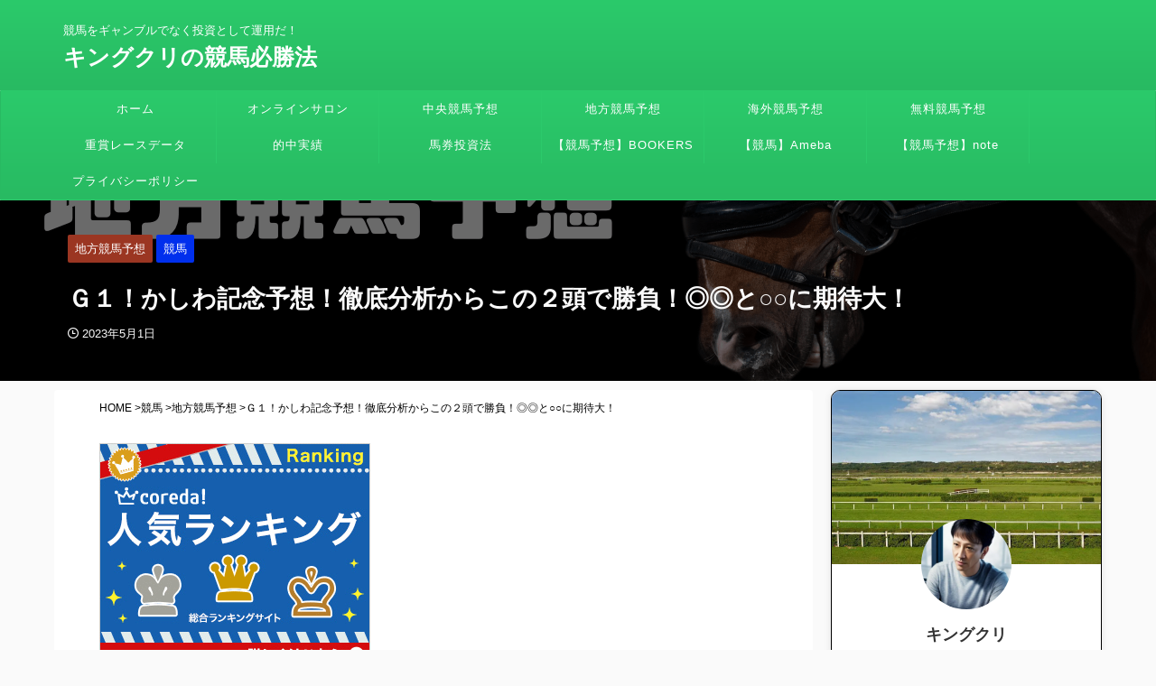

--- FILE ---
content_type: text/html; charset=UTF-8
request_url: https://kingkuri.com/kashiwakinen230504/
body_size: 20627
content:
<!DOCTYPE html>
<html lang="ja" class="s-navi-search-overlay toc-style-timeline"> <head prefix="og: http://ogp.me/ns# fb: http://ogp.me/ns/fb# article: http://ogp.me/ns/article#">
<meta charset="UTF-8">
<link media="all" href="https://kingkuri.com/wp-content/cache/fvm/min/1768738760-cssff03c260885071eac69af3178b4c2ea9c09c813dea596820bedf4817d2fca.css" rel="stylesheet"><link rel='stylesheet' id='single-css' href='https://kingkuri.com/wp-content/themes/affinger/st-rankcss.php' type='text/css' media='all'/><link rel='stylesheet' id='st-themecss-css' href='https://kingkuri.com/wp-content/themes/affinger/st-themecss-loader.php?ver=6.9' type='text/css' media='all'/><script data-cfasync="false" type="text/psajs" data-pagespeed-orig-index="0">if(navigator.userAgent.match(/MSIE|Internet Explorer/i)||navigator.userAgent.match(/Trident\/7\..*?rv:11/i)){var href=document.location.href;if(!href.match(/[?&]iebrowser/)){if(href.indexOf("?")==-1){if(href.indexOf("#")==-1){document.location.href=href+"?iebrowser=1"}else{document.location.href=href.replace("#","?iebrowser=1#")}}else{if(href.indexOf("#")==-1){document.location.href=href+"&iebrowser=1"}else{document.location.href=href.replace("#","&iebrowser=1#")}}}}</script>
<script data-cfasync="false" type="text/psajs" data-pagespeed-orig-index="1">class FVMLoader{constructor(e){this.triggerEvents=e,this.eventOptions={passive:!0},this.userEventListener=this.triggerListener.bind(this),this.delayedScripts={normal:[],async:[],defer:[]},this.allJQueries=[]}_addUserInteractionListener(e){this.triggerEvents.forEach(t=>window.addEventListener(t,e.userEventListener,e.eventOptions))}_removeUserInteractionListener(e){this.triggerEvents.forEach(t=>window.removeEventListener(t,e.userEventListener,e.eventOptions))}triggerListener(){this._removeUserInteractionListener(this),"loading"===document.readyState?document.addEventListener("DOMContentLoaded",this._loadEverythingNow.bind(this)):this._loadEverythingNow()}async _loadEverythingNow(){this._runAllDelayedCSS(),this._delayEventListeners(),this._delayJQueryReady(this),this._handleDocumentWrite(),this._registerAllDelayedScripts(),await this._loadScriptsFromList(this.delayedScripts.normal),await this._loadScriptsFromList(this.delayedScripts.defer),await this._loadScriptsFromList(this.delayedScripts.async),await this._triggerDOMContentLoaded(),await this._triggerWindowLoad(),window.dispatchEvent(new Event("wpr-allScriptsLoaded"))}_registerAllDelayedScripts(){document.querySelectorAll("script[type=fvmdelay]").forEach(e=>{e.hasAttribute("src")?e.hasAttribute("async")&&!1!==e.async?this.delayedScripts.async.push(e):e.hasAttribute("defer")&&!1!==e.defer||"module"===e.getAttribute("data-type")?this.delayedScripts.defer.push(e):this.delayedScripts.normal.push(e):this.delayedScripts.normal.push(e)})}_runAllDelayedCSS(){document.querySelectorAll("link[rel=fvmdelay]").forEach(e=>{e.setAttribute("rel","stylesheet")})}async _transformScript(e){return await this._requestAnimFrame(),new Promise(t=>{const n=document.createElement("script");let r;[...e.attributes].forEach(e=>{let t=e.nodeName;"type"!==t&&("data-type"===t&&(t="type",r=e.nodeValue),n.setAttribute(t,e.nodeValue))}),e.hasAttribute("src")?(n.addEventListener("load",t),n.addEventListener("error",t)):(n.text=e.text,t()),e.parentNode.replaceChild(n,e)})}async _loadScriptsFromList(e){const t=e.shift();return t?(await this._transformScript(t),this._loadScriptsFromList(e)):Promise.resolve()}_delayEventListeners(){let e={};function t(t,n){!function(t){function n(n){return e[t].eventsToRewrite.indexOf(n)>=0?"wpr-"+n:n}e[t]||(e[t]={originalFunctions:{add:t.addEventListener,remove:t.removeEventListener},eventsToRewrite:[]},t.addEventListener=function(){arguments[0]=n(arguments[0]),e[t].originalFunctions.add.apply(t,arguments)},t.removeEventListener=function(){arguments[0]=n(arguments[0]),e[t].originalFunctions.remove.apply(t,arguments)})}(t),e[t].eventsToRewrite.push(n)}function n(e,t){let n=e[t];Object.defineProperty(e,t,{get:()=>n||function(){},set(r){e["wpr"+t]=n=r}})}t(document,"DOMContentLoaded"),t(window,"DOMContentLoaded"),t(window,"load"),t(window,"pageshow"),t(document,"readystatechange"),n(document,"onreadystatechange"),n(window,"onload"),n(window,"onpageshow")}_delayJQueryReady(e){let t=window.jQuery;Object.defineProperty(window,"jQuery",{get:()=>t,set(n){if(n&&n.fn&&!e.allJQueries.includes(n)){n.fn.ready=n.fn.init.prototype.ready=function(t){e.domReadyFired?t.bind(document)(n):document.addEventListener("DOMContentLoaded2",()=>t.bind(document)(n))};const t=n.fn.on;n.fn.on=n.fn.init.prototype.on=function(){if(this[0]===window){function e(e){return e.split(" ").map(e=>"load"===e||0===e.indexOf("load.")?"wpr-jquery-load":e).join(" ")}"string"==typeof arguments[0]||arguments[0]instanceof String?arguments[0]=e(arguments[0]):"object"==typeof arguments[0]&&Object.keys(arguments[0]).forEach(t=>{delete Object.assign(arguments[0],{[e(t)]:arguments[0][t]})[t]})}return t.apply(this,arguments),this},e.allJQueries.push(n)}t=n}})}async _triggerDOMContentLoaded(){this.domReadyFired=!0,await this._requestAnimFrame(),document.dispatchEvent(new Event("DOMContentLoaded2")),await this._requestAnimFrame(),window.dispatchEvent(new Event("DOMContentLoaded2")),await this._requestAnimFrame(),document.dispatchEvent(new Event("wpr-readystatechange")),await this._requestAnimFrame(),document.wpronreadystatechange&&document.wpronreadystatechange()}async _triggerWindowLoad(){await this._requestAnimFrame(),window.dispatchEvent(new Event("wpr-load")),await this._requestAnimFrame(),window.wpronload&&window.wpronload(),await this._requestAnimFrame(),this.allJQueries.forEach(e=>e(window).trigger("wpr-jquery-load")),window.dispatchEvent(new Event("wpr-pageshow")),await this._requestAnimFrame(),window.wpronpageshow&&window.wpronpageshow()}_handleDocumentWrite(){const e=new Map;document.write=document.writeln=function(t){const n=document.currentScript,r=document.createRange(),i=n.parentElement;let a=e.get(n);void 0===a&&(a=n.nextSibling,e.set(n,a));const s=document.createDocumentFragment();r.setStart(s,0),s.appendChild(r.createContextualFragment(t)),i.insertBefore(s,a)}}async _requestAnimFrame(){return new Promise(e=>requestAnimationFrame(e))}static run(){const e=new FVMLoader(["keydown","mousemove","touchmove","touchstart","touchend","wheel"]);e._addUserInteractionListener(e)}}FVMLoader.run();</script>
<script defer data-type="lazy" data-src="https://www.googletagmanager.com/gtag/js?id=G-06FYYMJYT5" type="text/psajs" data-pagespeed-orig-index="2"></script>
<meta name="viewport" content="width=device-width,initial-scale=1.0,user-scalable=yes,viewport-fit=cover">
<meta name="format-detection" content="telephone=no">
<meta name="referrer" content="no-referrer-when-downgrade"/>
<link rel="alternate" type="application/rss+xml" title="キングクリの競馬必勝法 RSS Feed" href="https://kingkuri.com/feed/"/>
<meta name='robots' content='max-image-preview:large'/><title>地方競馬の大レース！かしわ記念予想！推奨馬はこの２頭だ！</title>
<meta name="robots" content="index, follow"/>
<meta name="keywords" content="かしわ記念">
<meta name="description" content="５月４日かしわ記念！地方競馬のＧ１レース！徹底分析から推奨はこの２頭だ！">
<meta name="thumbnail" content="https://kingkuri.com/wp-content/uploads/2023/04/地方競馬ヘッダー.png">
<meta name="google-site-verification" content="QQ-Iu8DzoxVzpumv1FKJaL-6CsN8eqSdA3nnn-jRby4"/>
<meta name="referrer" content="unsafe-url">
<link rel="canonical" href="https://kingkuri.com/kashiwakinen230504/"/>
<meta property="og:type" content="article">
<meta property="og:title" content="Ｇ１！かしわ記念予想！徹底分析からこの２頭で勝負！◎◎と○○に期待大！">
<meta property="og:url" content="https://kingkuri.com/kashiwakinen230504/">
<meta property="og:description" content="かしわ記念 こんにちは。 ゴールデンウィークだ！ 地方競馬祭りだ！ 毎年、Ｇ１のかしわ記念をはじめとしてゴールデンウイークは地方競馬が熱い！ 今年も多くのレースが組まれております！ ２日から５日にかけ">
<meta property="og:site_name" content="キングクリの競馬必勝法">
<meta property="og:image" content="https://kingkuri.com/wp-content/uploads/2023/04/地方競馬ヘッダー.png">
<meta property="article:published_time" content="2023-05-01T19:04:49+09:00"/>
<meta property="article:author" content="キングクリ"/>
<meta name="twitter:card" content="summary_large_image">
<meta name="twitter:site" content="@keibakingkuri">
<meta name="twitter:title" content="Ｇ１！かしわ記念予想！徹底分析からこの２頭で勝負！◎◎と○○に期待大！">
<meta name="twitter:description" content="かしわ記念 こんにちは。 ゴールデンウィークだ！ 地方競馬祭りだ！ 毎年、Ｇ１のかしわ記念をはじめとしてゴールデンウイークは地方競馬が熱い！ 今年も多くのレースが組まれております！ ２日から５日にかけ">
<meta name="twitter:image" content="https://kingkuri.com/wp-content/uploads/2023/04/地方競馬ヘッダー.png">
<script defer src="[data-uri]" type="text/psajs" data-pagespeed-orig-index="3"></script>
<script data-cfasync="false" data-no-defer="1" data-no-minify="1" data-no-optimize="1" type="text/psajs" data-pagespeed-orig-index="4">var ewww_webp_supported=!1;function check_webp_feature(A,e){var w;e=void 0!==e?e:function(){},ewww_webp_supported?e(ewww_webp_supported):((w=new Image).onload=function(){ewww_webp_supported=0<w.width&&0<w.height,e&&e(ewww_webp_supported)},w.onerror=function(){e&&e(!1)},w.src="data:image/webp;base64,"+{alpha:"UklGRkoAAABXRUJQVlA4WAoAAAAQAAAAAAAAAAAAQUxQSAwAAAARBxAR/Q9ERP8DAABWUDggGAAAABQBAJ0BKgEAAQAAAP4AAA3AAP7mtQAAAA=="}[A])}check_webp_feature("alpha");</script>
<script data-cfasync="false" data-no-defer="1" data-no-minify="1" data-no-optimize="1" type="text/psajs" data-pagespeed-orig-index="5">var Arrive=function(c,w){"use strict";if(c.MutationObserver&&"undefined"!=typeof HTMLElement){var r,a=0,u=(r=HTMLElement.prototype.matches||HTMLElement.prototype.webkitMatchesSelector||HTMLElement.prototype.mozMatchesSelector||HTMLElement.prototype.msMatchesSelector,{matchesSelector:function(e,t){return e instanceof HTMLElement&&r.call(e,t)},addMethod:function(e,t,r){var a=e[t];e[t]=function(){return r.length==arguments.length?r.apply(this,arguments):"function"==typeof a?a.apply(this,arguments):void 0}},callCallbacks:function(e,t){t&&t.options.onceOnly&&1==t.firedElems.length&&(e=[e[0]]);for(var r,a=0;r=e[a];a++)r&&r.callback&&r.callback.call(r.elem,r.elem);t&&t.options.onceOnly&&1==t.firedElems.length&&t.me.unbindEventWithSelectorAndCallback.call(t.target,t.selector,t.callback)},checkChildNodesRecursively:function(e,t,r,a){for(var i,n=0;i=e[n];n++)r(i,t,a)&&a.push({callback:t.callback,elem:i}),0<i.childNodes.length&&u.checkChildNodesRecursively(i.childNodes,t,r,a)},mergeArrays:function(e,t){var r,a={};for(r in e)e.hasOwnProperty(r)&&(a[r]=e[r]);for(r in t)t.hasOwnProperty(r)&&(a[r]=t[r]);return a},toElementsArray:function(e){return e=void 0!==e&&("number"!=typeof e.length||e===c)?[e]:e}}),e=(l.prototype.addEvent=function(e,t,r,a){a={target:e,selector:t,options:r,callback:a,firedElems:[]};return this._beforeAdding&&this._beforeAdding(a),this._eventsBucket.push(a),a},l.prototype.removeEvent=function(e){for(var t,r=this._eventsBucket.length-1;t=this._eventsBucket[r];r--)e(t)&&(this._beforeRemoving&&this._beforeRemoving(t),(t=this._eventsBucket.splice(r,1))&&t.length&&(t[0].callback=null))},l.prototype.beforeAdding=function(e){this._beforeAdding=e},l.prototype.beforeRemoving=function(e){this._beforeRemoving=e},l),t=function(i,n){var o=new e,l=this,s={fireOnAttributesModification:!1};return o.beforeAdding(function(t){var e=t.target;e!==c.document&&e!==c||(e=document.getElementsByTagName("html")[0]);var r=new MutationObserver(function(e){n.call(this,e,t)}),a=i(t.options);r.observe(e,a),t.observer=r,t.me=l}),o.beforeRemoving(function(e){e.observer.disconnect()}),this.bindEvent=function(e,t,r){t=u.mergeArrays(s,t);for(var a=u.toElementsArray(this),i=0;i<a.length;i++)o.addEvent(a[i],e,t,r)},this.unbindEvent=function(){var r=u.toElementsArray(this);o.removeEvent(function(e){for(var t=0;t<r.length;t++)if(this===w||e.target===r[t])return!0;return!1})},this.unbindEventWithSelectorOrCallback=function(r){var a=u.toElementsArray(this),i=r,e="function"==typeof r?function(e){for(var t=0;t<a.length;t++)if((this===w||e.target===a[t])&&e.callback===i)return!0;return!1}:function(e){for(var t=0;t<a.length;t++)if((this===w||e.target===a[t])&&e.selector===r)return!0;return!1};o.removeEvent(e)},this.unbindEventWithSelectorAndCallback=function(r,a){var i=u.toElementsArray(this);o.removeEvent(function(e){for(var t=0;t<i.length;t++)if((this===w||e.target===i[t])&&e.selector===r&&e.callback===a)return!0;return!1})},this},i=new function(){var s={fireOnAttributesModification:!1,onceOnly:!1,existing:!1};function n(e,t,r){return!(!u.matchesSelector(e,t.selector)||(e._id===w&&(e._id=a++),-1!=t.firedElems.indexOf(e._id)))&&(t.firedElems.push(e._id),!0)}var c=(i=new t(function(e){var t={attributes:!1,childList:!0,subtree:!0};return e.fireOnAttributesModification&&(t.attributes=!0),t},function(e,i){e.forEach(function(e){var t=e.addedNodes,r=e.target,a=[];null!==t&&0<t.length?u.checkChildNodesRecursively(t,i,n,a):"attributes"===e.type&&n(r,i)&&a.push({callback:i.callback,elem:r}),u.callCallbacks(a,i)})})).bindEvent;return i.bindEvent=function(e,t,r){t=void 0===r?(r=t,s):u.mergeArrays(s,t);var a=u.toElementsArray(this);if(t.existing){for(var i=[],n=0;n<a.length;n++)for(var o=a[n].querySelectorAll(e),l=0;l<o.length;l++)i.push({callback:r,elem:o[l]});if(t.onceOnly&&i.length)return r.call(i[0].elem,i[0].elem);setTimeout(u.callCallbacks,1,i)}c.call(this,e,t,r)},i},o=new function(){var a={};function i(e,t){return u.matchesSelector(e,t.selector)}var n=(o=new t(function(){return{childList:!0,subtree:!0}},function(e,r){e.forEach(function(e){var t=e.removedNodes,e=[];null!==t&&0<t.length&&u.checkChildNodesRecursively(t,r,i,e),u.callCallbacks(e,r)})})).bindEvent;return o.bindEvent=function(e,t,r){t=void 0===r?(r=t,a):u.mergeArrays(a,t),n.call(this,e,t,r)},o};d(HTMLElement.prototype),d(NodeList.prototype),d(HTMLCollection.prototype),d(HTMLDocument.prototype),d(Window.prototype);var n={};return s(i,n,"unbindAllArrive"),s(o,n,"unbindAllLeave"),n}function l(){this._eventsBucket=[],this._beforeAdding=null,this._beforeRemoving=null}function s(e,t,r){u.addMethod(t,r,e.unbindEvent),u.addMethod(t,r,e.unbindEventWithSelectorOrCallback),u.addMethod(t,r,e.unbindEventWithSelectorAndCallback)}function d(e){e.arrive=i.bindEvent,s(i,e,"unbindArrive"),e.leave=o.bindEvent,s(o,e,"unbindLeave")}}(window,void 0),ewww_webp_supported=!1;function check_webp_feature(e,t){var r;ewww_webp_supported?t(ewww_webp_supported):((r=new Image).onload=function(){ewww_webp_supported=0<r.width&&0<r.height,t(ewww_webp_supported)},r.onerror=function(){t(!1)},r.src="data:image/webp;base64,"+{alpha:"UklGRkoAAABXRUJQVlA4WAoAAAAQAAAAAAAAAAAAQUxQSAwAAAARBxAR/Q9ERP8DAABWUDggGAAAABQBAJ0BKgEAAQAAAP4AAA3AAP7mtQAAAA==",animation:"UklGRlIAAABXRUJQVlA4WAoAAAASAAAAAAAAAAAAQU5JTQYAAAD/////AABBTk1GJgAAAAAAAAAAAAAAAAAAAGQAAABWUDhMDQAAAC8AAAAQBxAREYiI/gcA"}[e])}function ewwwLoadImages(e){if(e){for(var t=document.querySelectorAll(".batch-image img, .image-wrapper a, .ngg-pro-masonry-item a, .ngg-galleria-offscreen-seo-wrapper a"),r=0,a=t.length;r<a;r++)ewwwAttr(t[r],"data-src",t[r].getAttribute("data-webp")),ewwwAttr(t[r],"data-thumbnail",t[r].getAttribute("data-webp-thumbnail"));for(var i=document.querySelectorAll("div.woocommerce-product-gallery__image"),r=0,a=i.length;r<a;r++)ewwwAttr(i[r],"data-thumb",i[r].getAttribute("data-webp-thumb"))}for(var n=document.querySelectorAll("video"),r=0,a=n.length;r<a;r++)ewwwAttr(n[r],"poster",e?n[r].getAttribute("data-poster-webp"):n[r].getAttribute("data-poster-image"));for(var o,l=document.querySelectorAll("img.ewww_webp_lazy_load"),r=0,a=l.length;r<a;r++)e&&(ewwwAttr(l[r],"data-lazy-srcset",l[r].getAttribute("data-lazy-srcset-webp")),ewwwAttr(l[r],"data-srcset",l[r].getAttribute("data-srcset-webp")),ewwwAttr(l[r],"data-lazy-src",l[r].getAttribute("data-lazy-src-webp")),ewwwAttr(l[r],"data-src",l[r].getAttribute("data-src-webp")),ewwwAttr(l[r],"data-orig-file",l[r].getAttribute("data-webp-orig-file")),ewwwAttr(l[r],"data-medium-file",l[r].getAttribute("data-webp-medium-file")),ewwwAttr(l[r],"data-large-file",l[r].getAttribute("data-webp-large-file")),null!=(o=l[r].getAttribute("srcset"))&&!1!==o&&o.includes("R0lGOD")&&ewwwAttr(l[r],"src",l[r].getAttribute("data-lazy-src-webp"))),l[r].className=l[r].className.replace(/\bewww_webp_lazy_load\b/,"");for(var s=document.querySelectorAll(".ewww_webp"),r=0,a=s.length;r<a;r++)e?(ewwwAttr(s[r],"srcset",s[r].getAttribute("data-srcset-webp")),ewwwAttr(s[r],"src",s[r].getAttribute("data-src-webp")),ewwwAttr(s[r],"data-orig-file",s[r].getAttribute("data-webp-orig-file")),ewwwAttr(s[r],"data-medium-file",s[r].getAttribute("data-webp-medium-file")),ewwwAttr(s[r],"data-large-file",s[r].getAttribute("data-webp-large-file")),ewwwAttr(s[r],"data-large_image",s[r].getAttribute("data-webp-large_image")),ewwwAttr(s[r],"data-src",s[r].getAttribute("data-webp-src"))):(ewwwAttr(s[r],"srcset",s[r].getAttribute("data-srcset-img")),ewwwAttr(s[r],"src",s[r].getAttribute("data-src-img"))),s[r].className=s[r].className.replace(/\bewww_webp\b/,"ewww_webp_loaded");window.jQuery&&jQuery.fn.isotope&&jQuery.fn.imagesLoaded&&(jQuery(".fusion-posts-container-infinite").imagesLoaded(function(){jQuery(".fusion-posts-container-infinite").hasClass("isotope")&&jQuery(".fusion-posts-container-infinite").isotope()}),jQuery(".fusion-portfolio:not(.fusion-recent-works) .fusion-portfolio-wrapper").imagesLoaded(function(){jQuery(".fusion-portfolio:not(.fusion-recent-works) .fusion-portfolio-wrapper").isotope()}))}function ewwwWebPInit(e){ewwwLoadImages(e),ewwwNggLoadGalleries(e),document.arrive(".ewww_webp",function(){ewwwLoadImages(e)}),document.arrive(".ewww_webp_lazy_load",function(){ewwwLoadImages(e)}),document.arrive("videos",function(){ewwwLoadImages(e)}),"loading"==document.readyState?document.addEventListener("DOMContentLoaded",ewwwJSONParserInit):("undefined"!=typeof galleries&&ewwwNggParseGalleries(e),ewwwWooParseVariations(e))}function ewwwAttr(e,t,r){null!=r&&!1!==r&&e.setAttribute(t,r)}function ewwwJSONParserInit(){"undefined"!=typeof galleries&&check_webp_feature("alpha",ewwwNggParseGalleries),check_webp_feature("alpha",ewwwWooParseVariations)}function ewwwWooParseVariations(e){if(e)for(var t=document.querySelectorAll("form.variations_form"),r=0,a=t.length;r<a;r++){var i=t[r].getAttribute("data-product_variations"),n=!1;try{for(var o in i=JSON.parse(i))void 0!==i[o]&&void 0!==i[o].image&&(void 0!==i[o].image.src_webp&&(i[o].image.src=i[o].image.src_webp,n=!0),void 0!==i[o].image.srcset_webp&&(i[o].image.srcset=i[o].image.srcset_webp,n=!0),void 0!==i[o].image.full_src_webp&&(i[o].image.full_src=i[o].image.full_src_webp,n=!0),void 0!==i[o].image.gallery_thumbnail_src_webp&&(i[o].image.gallery_thumbnail_src=i[o].image.gallery_thumbnail_src_webp,n=!0),void 0!==i[o].image.thumb_src_webp&&(i[o].image.thumb_src=i[o].image.thumb_src_webp,n=!0));n&&ewwwAttr(t[r],"data-product_variations",JSON.stringify(i))}catch(e){}}}function ewwwNggParseGalleries(e){if(e)for(var t in galleries){var r=galleries[t];galleries[t].images_list=ewwwNggParseImageList(r.images_list)}}function ewwwNggLoadGalleries(e){e&&document.addEventListener("ngg.galleria.themeadded",function(e,t){window.ngg_galleria._create_backup=window.ngg_galleria.create,window.ngg_galleria.create=function(e,t){var r=$(e).data("id");return galleries["gallery_"+r].images_list=ewwwNggParseImageList(galleries["gallery_"+r].images_list),window.ngg_galleria._create_backup(e,t)}})}function ewwwNggParseImageList(e){for(var t in e){var r=e[t];if(void 0!==r["image-webp"]&&(e[t].image=r["image-webp"],delete e[t]["image-webp"]),void 0!==r["thumb-webp"]&&(e[t].thumb=r["thumb-webp"],delete e[t]["thumb-webp"]),void 0!==r.full_image_webp&&(e[t].full_image=r.full_image_webp,delete e[t].full_image_webp),void 0!==r.srcsets)for(var a in r.srcsets)nggSrcset=r.srcsets[a],void 0!==r.srcsets[a+"-webp"]&&(e[t].srcsets[a]=r.srcsets[a+"-webp"],delete e[t].srcsets[a+"-webp"]);if(void 0!==r.full_srcsets)for(var i in r.full_srcsets)nggFSrcset=r.full_srcsets[i],void 0!==r.full_srcsets[i+"-webp"]&&(e[t].full_srcsets[i]=r.full_srcsets[i+"-webp"],delete e[t].full_srcsets[i+"-webp"])}return e}check_webp_feature("alpha",ewwwWebPInit);</script>
<script data-pagespeed-orig-type="text/javascript" defer src="https://codoc.jp/js/cms.js?ver=6.9" id="codoc-injector-js-js" data-css="blue" data-usercode="S2Y9hhGyVQ" type="text/psajs" data-pagespeed-orig-index="6"></script>
<script data-pagespeed-orig-type="text/javascript" defer='defer' src="//ajax.googleapis.com/ajax/libs/jquery/1.11.3/jquery.min.js?ver=1.11.3" id="jquery-js" type="text/psajs" data-pagespeed-orig-index="7"></script>
<script async crossorigin="anonymous" data-type="lazy" data-src="https://pagead2.googlesyndication.com/pagead/js/adsbygoogle.js?client=ca-pub-8995434746126909" type="text/psajs" data-pagespeed-orig-index="8"></script>
<link rel="icon" href="https://kingkuri.com/wp-content/uploads/2023/02/xcropped-david-trinks-ISk4kHHqLxU-unsplash-192x192.jpg.pagespeed.ic.mGfnI8VEDG.webp" sizes="192x192"/>
<script defer src="[data-uri]" type="text/psajs" data-pagespeed-orig-index="9"></script>
<script defer src="[data-uri]" type="text/psajs" data-pagespeed-orig-index="10"></script>
<script defer src="[data-uri]" type="text/psajs" data-pagespeed-orig-index="11"></script>
<script defer src="[data-uri]" type="text/psajs" data-pagespeed-orig-index="12"></script>
<script defer src="[data-uri]" type="text/psajs" data-pagespeed-orig-index="13"></script>
<script defer src="[data-uri]" type="text/psajs" data-pagespeed-orig-index="14"></script>
<script defer src="[data-uri]" type="text/psajs" data-pagespeed-orig-index="15"></script>
</head>
<body class="wp-singular post-template-default single single-post postid-62782 single-format-standard wp-theme-affinger wp-child-theme-affinger-child codoc-theme-blue single-cat-1144 single-cat-1 not-front-page"><noscript><meta HTTP-EQUIV="refresh" content="0;url='https://kingkuri.com/kashiwakinen230504/?PageSpeed=noscript'" /><style><!--table,div,span,font,p{display:none} --></style><div style="display:block">Please click <a href="https://kingkuri.com/kashiwakinen230504/?PageSpeed=noscript">here</a> if you are not redirected within a few seconds.</div></noscript><div id="st-ami"><div id="wrapper" class="" ontouchstart=""><div id="wrapper-in"><header id=""><div id="header-full"><div id="headbox-bg"><div id="headbox"><nav id="s-navi" class="pcnone" data-st-nav data-st-nav-type="normal"><dl class="acordion is-active" data-st-nav-primary><dt class="trigger"><p class="acordion_button"><span class="op op-menu has-text"><i class="st-fa st-svg-menu"></i></span></p><div id="st-mobile-logo"></div></dt><dd class="acordion_tree"><div class="acordion_tree_content"><div class="clear"></div></div></dd></dl></nav><div id="header-l"><div id="st-text-logo"><p class="descr sitenametop"> 競馬をギャンブルでなく投資として運用だ！</p><p class="sitename"><a href="https://kingkuri.com/"> キングクリの競馬必勝法 </a></p></div></div><div id="header-r" class="smanone"></div></div></div><div id="st-mobile-link-design"><div class="footermenubox st-menu-side-box clearfix"><ul id="menu-%e3%83%a1%e3%82%a4%e3%83%b3%e3%83%a1%e3%83%8b%e3%83%a5%e3%83%bc" class="footermenust st-menu-side"><li id="menu-item-337" class="menu-item menu-item-type-post_type menu-item-object-page menu-item-home menu-item-337"><a href="https://kingkuri.com/">ホーム<span></span></a></li><li id="menu-item-52192" class="menu-item menu-item-type-custom menu-item-object-custom menu-item-52192"><a href="https://lounge.dmm.com/detail/4550/">オンラインサロン<span></span></a></li><li id="menu-item-61582" class="menu-item menu-item-type-taxonomy menu-item-object-category menu-item-61582"><a href="https://kingkuri.com/category/kingkuri/kingkuri-kingkuri/">中央競馬予想<span></span></a></li><li id="menu-item-61583" class="menu-item menu-item-type-taxonomy menu-item-object-category current-post-ancestor current-menu-parent current-post-parent menu-item-61583"><a href="https://kingkuri.com/category/kingkuri/tihoukeiba/">地方競馬予想<span></span></a></li><li id="menu-item-62429" class="menu-item menu-item-type-taxonomy menu-item-object-category menu-item-62429"><a href="https://kingkuri.com/category/kingkuri/kaigai/">海外競馬予想<span></span></a></li><li id="menu-item-61586" class="menu-item menu-item-type-taxonomy menu-item-object-category menu-item-61586"><a href="https://kingkuri.com/category/kingkuri/muryoukeiba/">無料競馬予想<span></span></a></li><li id="menu-item-61584" class="menu-item menu-item-type-taxonomy menu-item-object-category menu-item-61584"><a href="https://kingkuri.com/category/kingkuri/jyushoude-ta/">重賞レースデータ<span></span></a></li><li id="menu-item-61585" class="menu-item menu-item-type-taxonomy menu-item-object-category menu-item-61585"><a href="https://kingkuri.com/category/kingkuri/tekityujisseki/">的中実績<span></span></a></li><li id="menu-item-61992" class="menu-item menu-item-type-taxonomy menu-item-object-category menu-item-61992"><a href="https://kingkuri.com/category/kingkuri/bakentoshiho/">馬券投資法<span></span></a></li><li id="menu-item-61950" class="menu-item menu-item-type-custom menu-item-object-custom menu-item-61950"><a href="https://bookers.tech/author/281977/">【競馬予想】BOOKERS<span></span></a></li><li id="menu-item-338" class="menu-item menu-item-type-custom menu-item-object-custom menu-item-338"><a href="https://ameblo.jp/king07130830">【競馬】Ameba<span></span></a></li><li id="menu-item-19704" class="menu-item menu-item-type-custom menu-item-object-custom menu-item-19704"><a href="https://note.com/keibakingkuri">【競馬予想】note<span></span></a></li><li id="menu-item-62111" class="menu-item menu-item-type-post_type menu-item-object-page menu-item-privacy-policy menu-item-62111"><a rel="privacy-policy" href="https://kingkuri.com/keiba/privacy-policy/">プライバシーポリシー<span></span></a></li></ul></div></div><div id="gazou-wide"><div id="st-menubox"><div id="st-menuwide"><nav class="smanone clearfix"><ul id="menu-%e3%83%a1%e3%82%a4%e3%83%b3%e3%83%a1%e3%83%8b%e3%83%a5%e3%83%bc-1" class="menu"><li class="menu-item menu-item-type-post_type menu-item-object-page menu-item-home menu-item-337"><a href="https://kingkuri.com/">ホーム</a></li><li class="menu-item menu-item-type-custom menu-item-object-custom menu-item-52192"><a href="https://lounge.dmm.com/detail/4550/">オンラインサロン</a></li><li class="menu-item menu-item-type-taxonomy menu-item-object-category menu-item-61582"><a href="https://kingkuri.com/category/kingkuri/kingkuri-kingkuri/">中央競馬予想</a></li><li class="menu-item menu-item-type-taxonomy menu-item-object-category current-post-ancestor current-menu-parent current-post-parent menu-item-61583"><a href="https://kingkuri.com/category/kingkuri/tihoukeiba/">地方競馬予想</a></li><li class="menu-item menu-item-type-taxonomy menu-item-object-category menu-item-62429"><a href="https://kingkuri.com/category/kingkuri/kaigai/">海外競馬予想</a></li><li class="menu-item menu-item-type-taxonomy menu-item-object-category menu-item-61586"><a href="https://kingkuri.com/category/kingkuri/muryoukeiba/">無料競馬予想</a></li><li class="menu-item menu-item-type-taxonomy menu-item-object-category menu-item-61584"><a href="https://kingkuri.com/category/kingkuri/jyushoude-ta/">重賞レースデータ</a></li><li class="menu-item menu-item-type-taxonomy menu-item-object-category menu-item-61585"><a href="https://kingkuri.com/category/kingkuri/tekityujisseki/">的中実績</a></li><li class="menu-item menu-item-type-taxonomy menu-item-object-category menu-item-61992"><a href="https://kingkuri.com/category/kingkuri/bakentoshiho/">馬券投資法</a></li><li class="menu-item menu-item-type-custom menu-item-object-custom menu-item-61950"><a href="https://bookers.tech/author/281977/">【競馬予想】BOOKERS</a></li><li class="menu-item menu-item-type-custom menu-item-object-custom menu-item-338"><a href="https://ameblo.jp/king07130830">【競馬】Ameba</a></li><li class="menu-item menu-item-type-custom menu-item-object-custom menu-item-19704"><a href="https://note.com/keibakingkuri">【競馬予想】note</a></li><li class="menu-item menu-item-type-post_type menu-item-object-page menu-item-privacy-policy menu-item-62111"><a rel="privacy-policy" href="https://kingkuri.com/keiba/privacy-policy/">プライバシーポリシー</a></li></ul></nav></div></div><div id="st-headerbox"><div id="st-header"></div></div></div></div></header><div id="content-w"><div id="st-header-post-under-box" class="st-header-post-data st-dark" style="background:url(&quot;https://kingkuri.com/wp-content/uploads/2023/04/地方競馬ヘッダー.png&quot;);background-size:cover;background-position: center center;"><div class="st-content-width st-dark-cover"><p class="st-catgroup"> <a href="https://kingkuri.com/category/kingkuri/tihoukeiba/" title="View all posts in 地方競馬予想" rel="category tag"><span class="catname st-catid1144">地方競馬予想</span></a> <a href="https://kingkuri.com/category/kingkuri/" title="View all posts in 競馬" rel="category tag"><span class="catname st-catid1">競馬</span></a></p><p class="entry-title heder-post-data-title">Ｇ１！かしわ記念予想！徹底分析からこの２頭で勝負！◎◎と○○に期待大！</p><div class="blogbox"><p><span class="kdate"> <i class="st-fa st-svg-clock-o"></i><time class="updated" datetime="2023-05-01T19:04:49+0900">2023年5月1日</time> </span></p></div></div></div><div id="content" class="clearfix"><div id="contentInner"><main><article><div id="post-62782" class="st-post post-62782 post type-post status-publish format-standard has-post-thumbnail hentry category-tihoukeiba category-kingkuri tag-715 tag-13 tag-66"><div id="breadcrumb" class="st-post-data-breadcrumb"><ol itemscope itemtype="http://schema.org/BreadcrumbList"><li itemprop="itemListElement" itemscope itemtype="http://schema.org/ListItem"> <a href="https://kingkuri.com" itemprop="item"> <span itemprop="name">HOME</span> </a> &gt;
<meta itemprop="position" content="1"/></li><li itemprop="itemListElement" itemscope itemtype="http://schema.org/ListItem"> <a href="https://kingkuri.com/category/kingkuri/" itemprop="item"> <span itemprop="name">競馬</span> </a> &gt;
<meta itemprop="position" content="2"/></li><li itemprop="itemListElement" itemscope itemtype="http://schema.org/ListItem"> <a href="https://kingkuri.com/category/kingkuri/tihoukeiba/" itemprop="item"> <span itemprop="name">地方競馬予想</span> </a> &gt;
<meta itemprop="position" content="3"/></li></ol><h1 class="entry-title st-css-no">Ｇ１！かしわ記念予想！徹底分析からこの２頭で勝負！◎◎と○○に期待大！</h1></div><div style="display:none;"><div class="blogbox"><p><span class="kdate"> <i class="st-fa st-svg-clock-o"></i><time class="updated" datetime="2023-05-01T19:04:49+0900">2023年5月1日</time> </span></p></div></div><div class="mainbox"><div id="nocopy"><div class="entry-content"> <a href="https://px.a8.net/svt/ejp?a8mat=3NN8ZX+4HCHPU+19NM+C03K1" rel="nofollow"> <img class="lazy lazy-hidden" decoding="async" border="0" width="300" height="250" alt="" src="//kingkuri.com/wp-content/plugins/a3-lazy-load/assets/images/lazy_placeholder.gif" data-lazy-type="image" data-src="https://www27.a8.net/svt/bgt?aid=221114445271&wid=001&eno=01&mid=s00000005917002016000&mc=1">
<noscript><img decoding="async" border="0" width="300" height="250" alt="" src="https://www27.a8.net/svt/bgt?aid=221114445271&wid=001&eno=01&mid=s00000005917002016000&mc=1"></noscript>
</a> <img class="lazy lazy-hidden" decoding="async" border="0" src="[data-uri]" data-lazy-type="image" data-src="https://www12.a8.net/0.gif?a8mat=3NN8ZX+4HCHPU+19NM+C03K1" alt="">
<noscript><img decoding="async" border="0" width="1" height="1" src="https://www12.a8.net/0.gif?a8mat=3NN8ZX+4HCHPU+19NM+C03K1" alt=""></noscript>
<h2 class="wp-block-heading" id="102f7f25-c098-4495-8334-b9a004c47a00">かしわ記念</h2><p id="cd0407c1-a84d-4d3c-b260-2d1758400c82">こんにちは。</p><p id="f59e2672-eb27-4803-901c-4280455862de">ゴールデンウィークだ！</p><p id="6dd99b0f-bf9a-4d86-8a81-69e6158e98f4">地方競馬祭りだ！</p><p id="39deef5f-acd8-4308-98bd-96486531550b">毎年、Ｇ１のかしわ記念をはじめとして<br>ゴールデンウイークは地方競馬が熱い！</p><p id="d4719341-6960-470b-8e01-0ce7e9b6daa7">今年も多くのレースが組まれております！</p>
<script async crossorigin="anonymous" data-type="lazy" data-src="https://pagead2.googlesyndication.com/pagead/js/adsbygoogle.js?client=ca-pub-8995434746126909" type="text/psajs" data-pagespeed-orig-index="16"></script>
<ins class="adsbygoogle" style="display:block; text-align:center;" data-ad-layout="in-article" data-ad-format="fluid" data-ad-client="ca-pub-8995434746126909" data-ad-slot="3229571409"></ins>
<script type="text/psajs" data-pagespeed-orig-index="17">(adsbygoogle=window.adsbygoogle||[]).push({});</script>
<p id="cf13bcab-ccea-49ae-82af-4de424d168a3">２日から５日にかけて勝負です！</p><p id="7fca1058-9c32-4572-9f6f-ec98e2b0f556">ここは、まずは、２日と３日と４日をみると</p><p id="8e4f6af7-ed38-441a-a313-d601c82205b2">２日 かきつばた記念</p><p id="f2a9d61a-cee6-4a7e-a0bb-81667100dcf7">３日 兵庫チャンピオンシップ<br> 東京湾カップ<br> 駿蹄賞</p><p id="0d5cfc49-6068-44a5-8e48-06483ca7afd1">４日 北斗盃<br> かしわ記念<br> 兵庫大賞典</p><p id="e1880dc3-5107-45ec-a438-f1ab65cddbe0">この７レースを注目します！</p><p id="52b4a344-63fa-4dec-86a8-064778bfac1f">すべてのレースの過去レースデータ分析で、連対出来ないデータを使いマイナスをし、さらに多く残る時は、勝利できないデータで絞り込み推奨馬をピックアップします！</p>
<script async crossorigin="anonymous" data-type="lazy" data-src="https://pagead2.googlesyndication.com/pagead/js/adsbygoogle.js?client=ca-pub-8995434746126909" type="text/psajs" data-pagespeed-orig-index="18"></script>
<ins class="adsbygoogle" style="display:block; text-align:center;" data-ad-layout="in-article" data-ad-format="fluid" data-ad-client="ca-pub-8995434746126909" data-ad-slot="3229571409"></ins>
<script type="text/psajs" data-pagespeed-orig-index="19">(adsbygoogle=window.adsbygoogle||[]).push({});</script>
<p id="08d49207-7b13-4956-a10a-e165292fd27c">それでは、こちらは、４日のかしわ記念予想となります！</p><p id="ac415f7f-a555-4ac9-b936-37ef5a7ab2fb">過去レース分析スタート！</p> <a href="https://www.umarank.jp/in.html?id=155502" title="最強競馬ブログランキングへ"><img class="lazy lazy-hidden" decoding="async" src="[data-uri]" data-lazy-type="image" data-src="https://img.umarank.jp/banner/200_13s.jpg" width="110" height="31" border="0" alt="ランキングサイト">
<noscript><img decoding="async" src="https://img.umarank.jp/banner/200_13s.jpg" width="110" height="31" border="0" alt="ランキングサイト"></noscript>
</a> <a href="https://blogranking.fc2.com/in.php?id=1050714" target="_blank" rel="noopener"><img class="lazy lazy-hidden" decoding="async" src="[data-uri]" data-lazy-type="image" data-src="https://static.fc2.com/blogranking/ranking_banner/c_01.gif" alt="ランキングサイト">
<noscript><img decoding="async" src="https://static.fc2.com/blogranking/ranking_banner/c_01.gif" alt="ランキングサイト"></noscript>
</a><div class="wp-block-codoc-codoc-block"><div class="codoc-entries" data-without-body="1" id="codoc-entry-XtXuqwIf6Q"></div></div></div></div><div class="adbox"><div style="padding-top:10px;"></div></div><div id="st_custom_html_widget-73" class="widget_text st-widgets-box post-widgets-bottom widget_st_custom_html_widget"><div class="textwidget custom-html-widget">
<script async crossorigin="anonymous" data-type="lazy" data-src="https://pagead2.googlesyndication.com/pagead/js/adsbygoogle.js?client=ca-pub-8995434746126909" type="text/psajs" data-pagespeed-orig-index="20"></script>
<ins class="adsbygoogle" style="display:block" data-ad-format="autorelaxed" data-ad-client="ca-pub-8995434746126909" data-ad-slot="7186389095"></ins>
<script type="text/psajs" data-pagespeed-orig-index="21">(adsbygoogle=window.adsbygoogle||[]).push({});</script>
</div></div></div><div class="sns st-sns-singular"><ul class="clearfix"><li class="twitter"> <a rel="nofollow" onclick="window.open('//twitter.com/intent/tweet?url=https%3A%2F%2Fkingkuri.com%2Fkashiwakinen230504%2F&text=%EF%BC%A7%EF%BC%91%EF%BC%81%E3%81%8B%E3%81%97%E3%82%8F%E8%A8%98%E5%BF%B5%E4%BA%88%E6%83%B3%EF%BC%81%E5%BE%B9%E5%BA%95%E5%88%86%E6%9E%90%E3%81%8B%E3%82%89%E3%81%93%E3%81%AE%EF%BC%92%E9%A0%AD%E3%81%A7%E5%8B%9D%E8%B2%A0%EF%BC%81%E2%97%8E%E2%97%8E%E3%81%A8%E2%97%8B%E2%97%8B%E3%81%AB%E6%9C%9F%E5%BE%85%E5%A4%A7%EF%BC%81&via=keibakingkuri&tw_p=tweetbutton', '', 'width=500,height=450'); return false;" title="twitter"><i class="st-fa st-svg-twitter"></i><span class="snstext">Twitter</span></a></li></ul></div><p class="tagst"> <i class="st-fa st-svg-folder-open-o" aria-hidden="true"></i>-<a href="https://kingkuri.com/category/kingkuri/tihoukeiba/" rel="category tag">地方競馬予想</a>, <a href="https://kingkuri.com/category/kingkuri/" rel="category tag">競馬</a><br/> <i class="st-fa st-svg-tags"></i>-<a href="https://kingkuri.com/tag/%e3%81%8b%e3%81%97%e3%82%8f%e8%a8%98%e5%bf%b5/" rel="tag">かしわ記念</a>, <a href="https://kingkuri.com/tag/%e5%9c%b0%e6%96%b9%e7%ab%b6%e9%a6%ac/" rel="tag">地方競馬</a>, <a href="https://kingkuri.com/tag/%e8%88%b9%e6%a9%8b%e7%ab%b6%e9%a6%ac/" rel="tag">船橋競馬</a></p><aside><p class="author" style="display:none;"><a href="https://kingkuri.com/author/kingkuri/" title="キングクリ" class="vcard author"><span class="fn">author</span></a></p><div class="p-navi clearfix"> <a class="st-prev-link" href="https://kingkuri.com/hokutohai230504/"><p class="st-prev"> <i class="st-svg st-svg-angle-right"></i> <img width="60" height="60" src="[data-uri]" data-lazy-type="image" data-src="https://kingkuri.com/wp-content/uploads/2023/04/地方競馬ヘッダー-100x100.png" class="lazy lazy-hidden attachment-60x60 size-60x60 wp-post-image ewww_webp_lazy_load" alt="地方競馬予想" decoding="async" srcset="" data-srcset="https://kingkuri.com/wp-content/uploads/2023/04/地方競馬ヘッダー-100x100.png 100w, https://kingkuri.com/wp-content/uploads/2023/04/地方競馬ヘッダー-150x150.png 150w" sizes="(max-width: 60px) 100vw, 60px" data-src-webp="https://kingkuri.com/wp-content/uploads/2023/04/地方競馬ヘッダー-100x100.png.webp" data-srcset-webp="https://kingkuri.com/wp-content/uploads/2023/04/地方競馬ヘッダー-100x100.png.webp 100w, https://kingkuri.com/wp-content/uploads/2023/04/地方競馬ヘッダー-150x150.png.webp 150w"/>
<noscript><img width="60" height="60" src="https://kingkuri.com/wp-content/uploads/2023/04/地方競馬ヘッダー-100x100.png" class="attachment-60x60 size-60x60 wp-post-image" alt="地方競馬予想" decoding="async" srcset="https://kingkuri.com/wp-content/uploads/2023/04/地方競馬ヘッダー-100x100.png 100w, https://kingkuri.com/wp-content/uploads/2023/04/地方競馬ヘッダー-150x150.png 150w" sizes="(max-width: 60px) 100vw, 60px"/></noscript>
<span class="st-prev-title">北斗盃予想！徹底分析！この３頭で取る！GWは地方競馬が熱い！門別競馬！</span></p> </a> <a class="st-next-link" href="https://kingkuri.com/kakitsubatakinen17230502/"><p class="st-next"> <span class="st-prev-title">本日１７時出走！名古屋競馬！かきつばた記念予想！この２頭で取る！勝つ！</span> <img width="60" height="60" src="[data-uri]" data-lazy-type="image" data-src="https://kingkuri.com/wp-content/uploads/2023/04/地方競馬ヘッダー-100x100.png" class="lazy lazy-hidden attachment-60x60 size-60x60 wp-post-image ewww_webp_lazy_load" alt="地方競馬予想" decoding="async" srcset="" data-srcset="https://kingkuri.com/wp-content/uploads/2023/04/地方競馬ヘッダー-100x100.png 100w, https://kingkuri.com/wp-content/uploads/2023/04/地方競馬ヘッダー-150x150.png 150w" sizes="(max-width: 60px) 100vw, 60px" data-src-webp="https://kingkuri.com/wp-content/uploads/2023/04/地方競馬ヘッダー-100x100.png.webp" data-srcset-webp="https://kingkuri.com/wp-content/uploads/2023/04/地方競馬ヘッダー-100x100.png.webp 100w, https://kingkuri.com/wp-content/uploads/2023/04/地方競馬ヘッダー-150x150.png.webp 150w"/>
<noscript><img width="60" height="60" src="https://kingkuri.com/wp-content/uploads/2023/04/地方競馬ヘッダー-100x100.png" class="attachment-60x60 size-60x60 wp-post-image" alt="地方競馬予想" decoding="async" srcset="https://kingkuri.com/wp-content/uploads/2023/04/地方競馬ヘッダー-100x100.png 100w, https://kingkuri.com/wp-content/uploads/2023/04/地方競馬ヘッダー-150x150.png 150w" sizes="(max-width: 60px) 100vw, 60px"/></noscript>
<i class="st-svg st-svg-angle-right"></i></p> </a></div></aside></div></article></main></div><div id="side"><aside><div class="side-topad"><div id="authorst_widget-2" class="side-widgets widget_authorst_widget"><div class="st-author-box st-author-master"><div class="st-author-profile"><div class="st-author-profile-header-card"><img class="lazy lazy-hidden st-profile-header ewww_webp_lazy_load" src="[data-uri]" data-lazy-type="image" data-src="https://kingkuri.com/wp-content/uploads/2023/02/xipodrom-2692622__480-2.jpg.pagespeed.ic.ejmp_6bIkT.webp" width="744" height="480" alt="競馬場" data-src-webp="https://kingkuri.com/wp-content/uploads/2023/02/ipodrom-2692622__480-2.jpg.webp">
<noscript><img class="st-profile-header" src="https://kingkuri.com/wp-content/uploads/2023/02/xipodrom-2692622__480-2.jpg.pagespeed.ic.ejmp_6bIkT.webp" width="744" height="480" alt="競馬場"></noscript>
</div><div class="st-author-profile-avatar"> <img class="lazy lazy-hidden ewww_webp_lazy_load" src="[data-uri]" data-lazy-type="image" data-src="https://kingkuri.com/wp-content/uploads/2023/02/1677499933873-e1677556702943.jpg" alt="自分アバター" width="150px" height="150px" data-src-webp="https://kingkuri.com/wp-content/uploads/2023/02/1677499933873-e1677556702943.jpg.webp">
<noscript><img src="https://kingkuri.com/wp-content/uploads/2023/02/1677499933873-e1677556702943.jpg" alt="自分アバター" width="150px" height="150px"></noscript>
</div><div class="post st-author-profile-content"><p class="st-author-nickname">キングクリ</p><p class="st-author-description">当サイトは、競馬を感覚や勢いではなく 「期待値・オッズ・点数管理」という 再現性のある視点で考える競馬コラムサイトです。 芝1000〜1200mを買わない理由、 朝オッズによる馬連・単勝戦略など、 データと実践をもとに検証を行っています。 note・各媒体では予想を、 当サイトでは理論と検証を中心に掲載しています。</p><div class="sns"><ul class="profile-sns clearfix"><li class="twitter"><a rel="nofollow" href="https://twitter.com/keibakingkuri" target="_blank" title="twitter"><i class="st-fa st-svg-twitter" aria-hidden="true"></i></a></li><li class="facebook"><a rel="nofollow" href="https://m.facebook.com/keibakingkuri" target="_blank" title="facebook"><i class="st-fa st-svg-facebook" aria-hidden="true"></i></a></li><li class="instagram"><a rel="nofollow" href="https://www.instagram.com/keibakingkuri/" target="_blank" title="instagram"><i class="st-fa st-svg-instagram" aria-hidden="true"></i></a></li><li class="author-youtube"><a rel="nofollow" href="https://www.youtube.com/channel/UCv1dKdgQI2vsRMrWvz3jZEg?sub_confirmation=1" target="_blank" title="youtube"><i class="st-fa st-svg-youtube-play" aria-hidden="true"></i></a></li><li class="author-homepage"><a rel="nofollow" href="https://kingkuri.com/" target="_blank" title="home"><i class="st-fa st-svg-home" aria-hidden="true"></i></a></li></ul></div></div></div></div></div></div><div id="mybox"><div id="newentry_widget-4" class="side-widgets widget_newentry_widget"><p class="st-widgets-title st-side-widgetsmenu"><span>最新記事</span></p><div class="newentrybox"><div class="kanren"><dl class="clearfix"><dt><a href="https://kingkuri.com/chuokeiba2601310201/"> <img width="150" height="150" src="[data-uri]" data-lazy-type="image" data-src="https://kingkuri.com/wp-content/uploads/2026/01/file_00000000c4e8720985727eb949150174-150x150.jpg" class="lazy lazy-hidden attachment-st_thumb150 size-st_thumb150 wp-post-image ewww_webp_lazy_load" alt="" decoding="async" srcset="" data-srcset="https://kingkuri.com/wp-content/uploads/2026/01/file_00000000c4e8720985727eb949150174-150x150.jpg 150w, https://kingkuri.com/wp-content/uploads/2026/01/file_00000000c4e8720985727eb949150174-100x100.jpg 100w" sizes="(max-width: 150px) 100vw, 150px" data-src-webp="https://kingkuri.com/wp-content/uploads/2026/01/file_00000000c4e8720985727eb949150174-150x150.jpg.webp" data-srcset-webp="https://kingkuri.com/wp-content/uploads/2026/01/file_00000000c4e8720985727eb949150174-150x150.jpg.webp 150w, https://kingkuri.com/wp-content/uploads/2026/01/file_00000000c4e8720985727eb949150174-100x100.jpg.webp 100w"/>
<noscript><img width="150" height="150" src="[data-uri]" data-lazy-type="image" data-src="https://kingkuri.com/wp-content/uploads/2026/01/file_00000000c4e8720985727eb949150174-150x150.jpg" class="lazy lazy-hidden attachment-st_thumb150 size-st_thumb150 wp-post-image ewww_webp_lazy_load" alt="" decoding="async" srcset="" data-srcset="https://kingkuri.com/wp-content/uploads/2026/01/file_00000000c4e8720985727eb949150174-150x150.jpg 150w, https://kingkuri.com/wp-content/uploads/2026/01/file_00000000c4e8720985727eb949150174-100x100.jpg 100w" sizes="(max-width: 150px) 100vw, 150px" data-src-webp="https://kingkuri.com/wp-content/uploads/2026/01/file_00000000c4e8720985727eb949150174-150x150.jpg.webp" data-srcset-webp="https://kingkuri.com/wp-content/uploads/2026/01/file_00000000c4e8720985727eb949150174-150x150.jpg.webp 150w, https://kingkuri.com/wp-content/uploads/2026/01/file_00000000c4e8720985727eb949150174-100x100.jpg.webp 100w"/><noscript><img width="150" height="150" src="https://kingkuri.com/wp-content/uploads/2026/01/file_00000000c4e8720985727eb949150174-150x150.jpg" class="attachment-st_thumb150 size-st_thumb150 wp-post-image" alt="" decoding="async" srcset="https://kingkuri.com/wp-content/uploads/2026/01/file_00000000c4e8720985727eb949150174-150x150.jpg 150w, https://kingkuri.com/wp-content/uploads/2026/01/file_00000000c4e8720985727eb949150174-100x100.jpg 100w" sizes="(max-width: 150px) 100vw, 150px"/></noscript>
</noscript> </a></dt><dd><p class="st-catgroup itiran-category"> <a href="https://kingkuri.com/category/kingkuri/kingkuri-kingkuri/" title="View all posts in 中央競馬予想" rel="category tag"><span class="catname st-catid6">中央競馬予想</span></a> <a href="https://kingkuri.com/category/kingkuri/" title="View all posts in 競馬" rel="category tag"><span class="catname st-catid1">競馬</span></a></p><h5 class="kanren-t"><a href="https://kingkuri.com/chuokeiba2601310201/">週末中央競馬！根岸S！シルクロードS！全３０レース予想！</a></h5><div class="blog_info"><p> <i class="st-fa st-svg-clock-o"></i>2026/1/29</p></div></dd></dl><dl class="clearfix"><dt><a href="https://kingkuri.com/chihokeiba260129/"> <img width="150" height="150" src="[data-uri]" data-lazy-type="image" data-src="https://kingkuri.com/wp-content/uploads/2026/01/file_00000000cfa47206b64e0c4b446983f4-150x150.jpg" class="lazy lazy-hidden attachment-st_thumb150 size-st_thumb150 wp-post-image ewww_webp_lazy_load" alt="" decoding="async" srcset="" data-srcset="https://kingkuri.com/wp-content/uploads/2026/01/file_00000000cfa47206b64e0c4b446983f4-150x150.jpg 150w, https://kingkuri.com/wp-content/uploads/2026/01/file_00000000cfa47206b64e0c4b446983f4-100x100.jpg 100w" sizes="(max-width: 150px) 100vw, 150px" data-src-webp="https://kingkuri.com/wp-content/uploads/2026/01/file_00000000cfa47206b64e0c4b446983f4-150x150.jpg.webp" data-srcset-webp="https://kingkuri.com/wp-content/uploads/2026/01/file_00000000cfa47206b64e0c4b446983f4-150x150.jpg.webp 150w, https://kingkuri.com/wp-content/uploads/2026/01/file_00000000cfa47206b64e0c4b446983f4-100x100.jpg.webp 100w"/>
<noscript><img width="150" height="150" src="[data-uri]" data-lazy-type="image" data-src="https://kingkuri.com/wp-content/uploads/2026/01/file_00000000cfa47206b64e0c4b446983f4-150x150.jpg" class="lazy lazy-hidden attachment-st_thumb150 size-st_thumb150 wp-post-image ewww_webp_lazy_load" alt="" decoding="async" srcset="" data-srcset="https://kingkuri.com/wp-content/uploads/2026/01/file_00000000cfa47206b64e0c4b446983f4-150x150.jpg 150w, https://kingkuri.com/wp-content/uploads/2026/01/file_00000000cfa47206b64e0c4b446983f4-100x100.jpg 100w" sizes="(max-width: 150px) 100vw, 150px" data-src-webp="https://kingkuri.com/wp-content/uploads/2026/01/file_00000000cfa47206b64e0c4b446983f4-150x150.jpg.webp" data-srcset-webp="https://kingkuri.com/wp-content/uploads/2026/01/file_00000000cfa47206b64e0c4b446983f4-150x150.jpg.webp 150w, https://kingkuri.com/wp-content/uploads/2026/01/file_00000000cfa47206b64e0c4b446983f4-100x100.jpg.webp 100w"/><noscript><img width="150" height="150" src="https://kingkuri.com/wp-content/uploads/2026/01/file_00000000cfa47206b64e0c4b446983f4-150x150.jpg" class="attachment-st_thumb150 size-st_thumb150 wp-post-image" alt="" decoding="async" srcset="https://kingkuri.com/wp-content/uploads/2026/01/file_00000000cfa47206b64e0c4b446983f4-150x150.jpg 150w, https://kingkuri.com/wp-content/uploads/2026/01/file_00000000cfa47206b64e0c4b446983f4-100x100.jpg 100w" sizes="(max-width: 150px) 100vw, 150px"/></noscript>
</noscript> </a></dt><dd><p class="st-catgroup itiran-category"> <a href="https://kingkuri.com/category/kingkuri/tihoukeiba/" title="View all posts in 地方競馬予想" rel="category tag"><span class="catname st-catid1144">地方競馬予想</span></a> <a href="https://kingkuri.com/category/kingkuri/" title="View all posts in 競馬" rel="category tag"><span class="catname st-catid1">競馬</span></a></p><h5 class="kanren-t"><a href="https://kingkuri.com/chihokeiba260129/">１月２９日【木】名古屋競馬馬券術！梅見月杯など期待のレース予想！</a></h5><div class="blog_info"><p> <i class="st-fa st-svg-clock-o"></i>2026/1/28</p></div></dd></dl><dl class="clearfix"><dt><a href="https://kingkuri.com/chihokeiba260128/"> <img width="150" height="150" src="[data-uri]" data-lazy-type="image" data-src="https://kingkuri.com/wp-content/uploads/2026/01/xfile_00000000dc0c72069705ec045cf04ef1-150x150.jpg.pagespeed.ic.d9ntMKY9sq.webp" class="lazy lazy-hidden attachment-st_thumb150 size-st_thumb150 wp-post-image ewww_webp_lazy_load" alt="" decoding="async" srcset="" data-srcset="https://kingkuri.com/wp-content/uploads/2026/01/file_00000000dc0c72069705ec045cf04ef1-150x150.jpg 150w, https://kingkuri.com/wp-content/uploads/2026/01/file_00000000dc0c72069705ec045cf04ef1-100x100.jpg 100w" sizes="(max-width: 150px) 100vw, 150px" data-src-webp="https://kingkuri.com/wp-content/uploads/2026/01/file_00000000dc0c72069705ec045cf04ef1-150x150.jpg.webp" data-srcset-webp="https://kingkuri.com/wp-content/uploads/2026/01/file_00000000dc0c72069705ec045cf04ef1-150x150.jpg.webp 150w, https://kingkuri.com/wp-content/uploads/2026/01/file_00000000dc0c72069705ec045cf04ef1-100x100.jpg.webp 100w"/>
<noscript><img width="150" height="150" src="[data-uri]" data-lazy-type="image" data-src="https://kingkuri.com/wp-content/uploads/2026/01/xfile_00000000dc0c72069705ec045cf04ef1-150x150.jpg.pagespeed.ic.d9ntMKY9sq.webp" class="lazy lazy-hidden attachment-st_thumb150 size-st_thumb150 wp-post-image ewww_webp_lazy_load" alt="" decoding="async" srcset="" data-srcset="https://kingkuri.com/wp-content/uploads/2026/01/file_00000000dc0c72069705ec045cf04ef1-150x150.jpg 150w, https://kingkuri.com/wp-content/uploads/2026/01/file_00000000dc0c72069705ec045cf04ef1-100x100.jpg 100w" sizes="(max-width: 150px) 100vw, 150px" data-src-webp="https://kingkuri.com/wp-content/uploads/2026/01/file_00000000dc0c72069705ec045cf04ef1-150x150.jpg.webp" data-srcset-webp="https://kingkuri.com/wp-content/uploads/2026/01/file_00000000dc0c72069705ec045cf04ef1-150x150.jpg.webp 150w, https://kingkuri.com/wp-content/uploads/2026/01/file_00000000dc0c72069705ec045cf04ef1-100x100.jpg.webp 100w"/><noscript><img width="150" height="150" src="https://kingkuri.com/wp-content/uploads/2026/01/xfile_00000000dc0c72069705ec045cf04ef1-150x150.jpg.pagespeed.ic.d9ntMKY9sq.webp" class="attachment-st_thumb150 size-st_thumb150 wp-post-image" alt="" decoding="async" srcset="https://kingkuri.com/wp-content/uploads/2026/01/xfile_00000000dc0c72069705ec045cf04ef1-150x150.jpg.pagespeed.ic.d9ntMKY9sq.webp 150w, https://kingkuri.com/wp-content/uploads/2026/01/file_00000000dc0c72069705ec045cf04ef1-100x100.jpg 100w" sizes="(max-width: 150px) 100vw, 150px"/></noscript>
</noscript> </a></dt><dd><p class="st-catgroup itiran-category"> <a href="https://kingkuri.com/category/kingkuri/tihoukeiba/" title="View all posts in 地方競馬予想" rel="category tag"><span class="catname st-catid1144">地方競馬予想</span></a> <a href="https://kingkuri.com/category/kingkuri/" title="View all posts in 競馬" rel="category tag"><span class="catname st-catid1">競馬</span></a></p><h5 class="kanren-t"><a href="https://kingkuri.com/chihokeiba260128/">金盃はこの穴馬２頭！水曜日地方競馬！期待の１３レース！</a></h5><div class="blog_info"><p> <i class="st-fa st-svg-clock-o"></i>2026/1/27</p></div></dd></dl><dl class="clearfix"><dt><a href="https://kingkuri.com/chihokeiba260126-2/"> <img width="150" height="150" src="[data-uri]" data-lazy-type="image" data-src="https://kingkuri.com/wp-content/uploads/2026/01/xfile_00000000d5b47206b17e748986f039f4-150x150.jpg.pagespeed.ic.1Xve_AOTW4.webp" class="lazy lazy-hidden attachment-st_thumb150 size-st_thumb150 wp-post-image ewww_webp_lazy_load" alt="" decoding="async" srcset="" data-srcset="https://kingkuri.com/wp-content/uploads/2026/01/file_00000000d5b47206b17e748986f039f4-150x150.jpg 150w, https://kingkuri.com/wp-content/uploads/2026/01/file_00000000d5b47206b17e748986f039f4-100x100.jpg 100w" sizes="(max-width: 150px) 100vw, 150px" data-src-webp="https://kingkuri.com/wp-content/uploads/2026/01/file_00000000d5b47206b17e748986f039f4-150x150.jpg.webp" data-srcset-webp="https://kingkuri.com/wp-content/uploads/2026/01/file_00000000d5b47206b17e748986f039f4-150x150.jpg.webp 150w, https://kingkuri.com/wp-content/uploads/2026/01/file_00000000d5b47206b17e748986f039f4-100x100.jpg.webp 100w"/>
<noscript><img width="150" height="150" src="[data-uri]" data-lazy-type="image" data-src="https://kingkuri.com/wp-content/uploads/2026/01/xfile_00000000d5b47206b17e748986f039f4-150x150.jpg.pagespeed.ic.1Xve_AOTW4.webp" class="lazy lazy-hidden attachment-st_thumb150 size-st_thumb150 wp-post-image ewww_webp_lazy_load" alt="" decoding="async" srcset="" data-srcset="https://kingkuri.com/wp-content/uploads/2026/01/file_00000000d5b47206b17e748986f039f4-150x150.jpg 150w, https://kingkuri.com/wp-content/uploads/2026/01/file_00000000d5b47206b17e748986f039f4-100x100.jpg 100w" sizes="(max-width: 150px) 100vw, 150px" data-src-webp="https://kingkuri.com/wp-content/uploads/2026/01/file_00000000d5b47206b17e748986f039f4-150x150.jpg.webp" data-srcset-webp="https://kingkuri.com/wp-content/uploads/2026/01/file_00000000d5b47206b17e748986f039f4-150x150.jpg.webp 150w, https://kingkuri.com/wp-content/uploads/2026/01/file_00000000d5b47206b17e748986f039f4-100x100.jpg.webp 100w"/><noscript><img width="150" height="150" src="https://kingkuri.com/wp-content/uploads/2026/01/xfile_00000000d5b47206b17e748986f039f4-150x150.jpg.pagespeed.ic.1Xve_AOTW4.webp" class="attachment-st_thumb150 size-st_thumb150 wp-post-image" alt="" decoding="async" srcset="https://kingkuri.com/wp-content/uploads/2026/01/xfile_00000000d5b47206b17e748986f039f4-150x150.jpg.pagespeed.ic.1Xve_AOTW4.webp 150w, https://kingkuri.com/wp-content/uploads/2026/01/file_00000000d5b47206b17e748986f039f4-100x100.jpg 100w" sizes="(max-width: 150px) 100vw, 150px"/></noscript>
</noscript> </a></dt><dd><p class="st-catgroup itiran-category"> <a href="https://kingkuri.com/category/kingkuri/tihoukeiba/" title="View all posts in 地方競馬予想" rel="category tag"><span class="catname st-catid1144">地方競馬予想</span></a> <a href="https://kingkuri.com/category/kingkuri/" title="View all posts in 競馬" rel="category tag"><span class="catname st-catid1">競馬</span></a></p><h5 class="kanren-t"><a href="https://kingkuri.com/chihokeiba260126-2/">火曜日地方競馬！大井競馬！高知競馬！期待の８レース！</a></h5><div class="blog_info"><p> <i class="st-fa st-svg-clock-o"></i>2026/1/26</p></div></dd></dl><dl class="clearfix"><dt><a href="https://kingkuri.com/chihokeiba260126/"> <img width="150" height="150" src="[data-uri]" data-lazy-type="image" data-src="https://kingkuri.com/wp-content/uploads/2026/01/xfile_000000007b247208b4240b630f9431b7-150x150.jpg.pagespeed.ic.dl9anlRBWZ.webp" class="lazy lazy-hidden attachment-st_thumb150 size-st_thumb150 wp-post-image ewww_webp_lazy_load" alt="" decoding="async" srcset="" data-srcset="https://kingkuri.com/wp-content/uploads/2026/01/file_000000007b247208b4240b630f9431b7-150x150.jpg 150w, https://kingkuri.com/wp-content/uploads/2026/01/file_000000007b247208b4240b630f9431b7-100x100.jpg 100w" sizes="(max-width: 150px) 100vw, 150px" data-src-webp="https://kingkuri.com/wp-content/uploads/2026/01/file_000000007b247208b4240b630f9431b7-150x150.jpg.webp" data-srcset-webp="https://kingkuri.com/wp-content/uploads/2026/01/file_000000007b247208b4240b630f9431b7-150x150.jpg.webp 150w, https://kingkuri.com/wp-content/uploads/2026/01/file_000000007b247208b4240b630f9431b7-100x100.jpg.webp 100w"/>
<noscript><img width="150" height="150" src="[data-uri]" data-lazy-type="image" data-src="https://kingkuri.com/wp-content/uploads/2026/01/xfile_000000007b247208b4240b630f9431b7-150x150.jpg.pagespeed.ic.dl9anlRBWZ.webp" class="lazy lazy-hidden attachment-st_thumb150 size-st_thumb150 wp-post-image ewww_webp_lazy_load" alt="" decoding="async" srcset="" data-srcset="https://kingkuri.com/wp-content/uploads/2026/01/file_000000007b247208b4240b630f9431b7-150x150.jpg 150w, https://kingkuri.com/wp-content/uploads/2026/01/file_000000007b247208b4240b630f9431b7-100x100.jpg 100w" sizes="(max-width: 150px) 100vw, 150px" data-src-webp="https://kingkuri.com/wp-content/uploads/2026/01/file_000000007b247208b4240b630f9431b7-150x150.jpg.webp" data-srcset-webp="https://kingkuri.com/wp-content/uploads/2026/01/file_000000007b247208b4240b630f9431b7-150x150.jpg.webp 150w, https://kingkuri.com/wp-content/uploads/2026/01/file_000000007b247208b4240b630f9431b7-100x100.jpg.webp 100w"/><noscript><img width="150" height="150" src="https://kingkuri.com/wp-content/uploads/2026/01/xfile_000000007b247208b4240b630f9431b7-150x150.jpg.pagespeed.ic.dl9anlRBWZ.webp" class="attachment-st_thumb150 size-st_thumb150 wp-post-image" alt="" decoding="async" srcset="https://kingkuri.com/wp-content/uploads/2026/01/xfile_000000007b247208b4240b630f9431b7-150x150.jpg.pagespeed.ic.dl9anlRBWZ.webp 150w, https://kingkuri.com/wp-content/uploads/2026/01/file_000000007b247208b4240b630f9431b7-100x100.jpg 100w" sizes="(max-width: 150px) 100vw, 150px"/></noscript>
</noscript> </a></dt><dd><p class="st-catgroup itiran-category"> <a href="https://kingkuri.com/category/kingkuri/tihoukeiba/" title="View all posts in 地方競馬予想" rel="category tag"><span class="catname st-catid1144">地方競馬予想</span></a> <a href="https://kingkuri.com/category/kingkuri/" title="View all posts in 競馬" rel="category tag"><span class="catname st-catid1">競馬</span></a></p><h5 class="kanren-t"><a href="https://kingkuri.com/chihokeiba260126/">１月２６日【月曜日】大井競馬と高知ファイナル！全９レース！</a></h5><div class="blog_info"><p> <i class="st-fa st-svg-clock-o"></i>2026/1/25</p></div></dd></dl><dl class="clearfix"><dt><a href="https://kingkuri.com/chuokeiba26012425/"> <img width="150" height="150" src="[data-uri]" data-lazy-type="image" data-src="https://kingkuri.com/wp-content/uploads/2026/01/file_000000004b64720789e984a19b1d7be0-150x150.jpg" class="lazy lazy-hidden attachment-st_thumb150 size-st_thumb150 wp-post-image ewww_webp_lazy_load" alt="" decoding="async" srcset="" data-srcset="https://kingkuri.com/wp-content/uploads/2026/01/file_000000004b64720789e984a19b1d7be0-150x150.jpg 150w, https://kingkuri.com/wp-content/uploads/2026/01/file_000000004b64720789e984a19b1d7be0-100x100.jpg 100w" sizes="(max-width: 150px) 100vw, 150px" data-src-webp="https://kingkuri.com/wp-content/uploads/2026/01/file_000000004b64720789e984a19b1d7be0-150x150.jpg.webp" data-srcset-webp="https://kingkuri.com/wp-content/uploads/2026/01/file_000000004b64720789e984a19b1d7be0-150x150.jpg.webp 150w, https://kingkuri.com/wp-content/uploads/2026/01/file_000000004b64720789e984a19b1d7be0-100x100.jpg.webp 100w"/>
<noscript><img width="150" height="150" src="[data-uri]" data-lazy-type="image" data-src="https://kingkuri.com/wp-content/uploads/2026/01/file_000000004b64720789e984a19b1d7be0-150x150.jpg" class="lazy lazy-hidden attachment-st_thumb150 size-st_thumb150 wp-post-image ewww_webp_lazy_load" alt="" decoding="async" srcset="" data-srcset="https://kingkuri.com/wp-content/uploads/2026/01/file_000000004b64720789e984a19b1d7be0-150x150.jpg 150w, https://kingkuri.com/wp-content/uploads/2026/01/file_000000004b64720789e984a19b1d7be0-100x100.jpg 100w" sizes="(max-width: 150px) 100vw, 150px" data-src-webp="https://kingkuri.com/wp-content/uploads/2026/01/file_000000004b64720789e984a19b1d7be0-150x150.jpg.webp" data-srcset-webp="https://kingkuri.com/wp-content/uploads/2026/01/file_000000004b64720789e984a19b1d7be0-150x150.jpg.webp 150w, https://kingkuri.com/wp-content/uploads/2026/01/file_000000004b64720789e984a19b1d7be0-100x100.jpg.webp 100w"/><noscript><img width="150" height="150" src="https://kingkuri.com/wp-content/uploads/2026/01/file_000000004b64720789e984a19b1d7be0-150x150.jpg" class="attachment-st_thumb150 size-st_thumb150 wp-post-image" alt="" decoding="async" srcset="https://kingkuri.com/wp-content/uploads/2026/01/file_000000004b64720789e984a19b1d7be0-150x150.jpg 150w, https://kingkuri.com/wp-content/uploads/2026/01/file_000000004b64720789e984a19b1d7be0-100x100.jpg 100w" sizes="(max-width: 150px) 100vw, 150px"/></noscript>
</noscript> </a></dt><dd><p class="st-catgroup itiran-category"> <a href="https://kingkuri.com/category/kingkuri/kingkuri-kingkuri/" title="View all posts in 中央競馬予想" rel="category tag"><span class="catname st-catid6">中央競馬予想</span></a> <a href="https://kingkuri.com/category/kingkuri/" title="View all posts in 競馬" rel="category tag"><span class="catname st-catid1">競馬</span></a></p><h5 class="kanren-t"><a href="https://kingkuri.com/chuokeiba26012425/">土日中央競馬！AJCC！プロキオンS！小倉牝馬S！全２９レース！</a></h5><div class="blog_info"><p> <i class="st-fa st-svg-clock-o"></i>2026/1/22</p></div></dd></dl><dl class="clearfix"><dt><a href="https://kingkuri.com/funahashi26/"> <img width="150" height="150" src="[data-uri]" data-lazy-type="image" data-src="https://kingkuri.com/wp-content/uploads/2026/01/file_000000001cf871f883a5c15ae3d5cfd0-150x150.jpg" class="lazy lazy-hidden attachment-st_thumb150 size-st_thumb150 wp-post-image ewww_webp_lazy_load" alt="" decoding="async" srcset="" data-srcset="https://kingkuri.com/wp-content/uploads/2026/01/file_000000001cf871f883a5c15ae3d5cfd0-150x150.jpg 150w, https://kingkuri.com/wp-content/uploads/2026/01/file_000000001cf871f883a5c15ae3d5cfd0-100x100.jpg 100w" sizes="(max-width: 150px) 100vw, 150px" data-src-webp="https://kingkuri.com/wp-content/uploads/2026/01/file_000000001cf871f883a5c15ae3d5cfd0-150x150.jpg.webp" data-srcset-webp="https://kingkuri.com/wp-content/uploads/2026/01/file_000000001cf871f883a5c15ae3d5cfd0-150x150.jpg.webp 150w, https://kingkuri.com/wp-content/uploads/2026/01/file_000000001cf871f883a5c15ae3d5cfd0-100x100.jpg.webp 100w"/>
<noscript><img width="150" height="150" src="[data-uri]" data-lazy-type="image" data-src="https://kingkuri.com/wp-content/uploads/2026/01/file_000000001cf871f883a5c15ae3d5cfd0-150x150.jpg" class="lazy lazy-hidden attachment-st_thumb150 size-st_thumb150 wp-post-image ewww_webp_lazy_load" alt="" decoding="async" srcset="" data-srcset="https://kingkuri.com/wp-content/uploads/2026/01/file_000000001cf871f883a5c15ae3d5cfd0-150x150.jpg 150w, https://kingkuri.com/wp-content/uploads/2026/01/file_000000001cf871f883a5c15ae3d5cfd0-100x100.jpg 100w" sizes="(max-width: 150px) 100vw, 150px" data-src-webp="https://kingkuri.com/wp-content/uploads/2026/01/file_000000001cf871f883a5c15ae3d5cfd0-150x150.jpg.webp" data-srcset-webp="https://kingkuri.com/wp-content/uploads/2026/01/file_000000001cf871f883a5c15ae3d5cfd0-150x150.jpg.webp 150w, https://kingkuri.com/wp-content/uploads/2026/01/file_000000001cf871f883a5c15ae3d5cfd0-100x100.jpg.webp 100w"/><noscript><img width="150" height="150" src="https://kingkuri.com/wp-content/uploads/2026/01/file_000000001cf871f883a5c15ae3d5cfd0-150x150.jpg" class="attachment-st_thumb150 size-st_thumb150 wp-post-image" alt="" decoding="async" srcset="https://kingkuri.com/wp-content/uploads/2026/01/file_000000001cf871f883a5c15ae3d5cfd0-150x150.jpg 150w, https://kingkuri.com/wp-content/uploads/2026/01/xfile_000000001cf871f883a5c15ae3d5cfd0-100x100.jpg.pagespeed.ic.rXi70_ZnLG.webp 100w" sizes="(max-width: 150px) 100vw, 150px"/></noscript>
</noscript> </a></dt><dd><p class="st-catgroup itiran-category"> <a href="https://kingkuri.com/category/kingkuri/tihoukeiba/" title="View all posts in 地方競馬予想" rel="category tag"><span class="catname st-catid1144">地方競馬予想</span></a> <a href="https://kingkuri.com/category/kingkuri/" title="View all posts in 競馬" rel="category tag"><span class="catname st-catid1">競馬</span></a></p><h5 class="kanren-t"><a href="https://kingkuri.com/funahashi26/">木曜日船橋競馬！報知グランプリなど厳選５レース予想！</a></h5><div class="blog_info"><p> <i class="st-fa st-svg-clock-o"></i>2026/1/21</p></div></dd></dl></div></div></div></div><div id="scrollad"></div></aside></div></div></div><footer><div id="footer"><div id="footer-wrapper"><div id="footer-in"><div class="footermenubox clearfix"><ul id="menu-%e3%83%a1%e3%82%a4%e3%83%b3%e3%83%a1%e3%83%8b%e3%83%a5%e3%83%bc-2" class="footermenust"><li class="menu-item menu-item-type-post_type menu-item-object-page menu-item-home menu-item-337"><a href="https://kingkuri.com/">ホーム</a></li><li class="menu-item menu-item-type-custom menu-item-object-custom menu-item-52192"><a href="https://lounge.dmm.com/detail/4550/">オンラインサロン</a></li><li class="menu-item menu-item-type-taxonomy menu-item-object-category menu-item-61582"><a href="https://kingkuri.com/category/kingkuri/kingkuri-kingkuri/">中央競馬予想</a></li><li class="menu-item menu-item-type-taxonomy menu-item-object-category current-post-ancestor current-menu-parent current-post-parent menu-item-61583"><a href="https://kingkuri.com/category/kingkuri/tihoukeiba/">地方競馬予想</a></li><li class="menu-item menu-item-type-taxonomy menu-item-object-category menu-item-62429"><a href="https://kingkuri.com/category/kingkuri/kaigai/">海外競馬予想</a></li><li class="menu-item menu-item-type-taxonomy menu-item-object-category menu-item-61586"><a href="https://kingkuri.com/category/kingkuri/muryoukeiba/">無料競馬予想</a></li><li class="menu-item menu-item-type-taxonomy menu-item-object-category menu-item-61584"><a href="https://kingkuri.com/category/kingkuri/jyushoude-ta/">重賞レースデータ</a></li><li class="menu-item menu-item-type-taxonomy menu-item-object-category menu-item-61585"><a href="https://kingkuri.com/category/kingkuri/tekityujisseki/">的中実績</a></li><li class="menu-item menu-item-type-taxonomy menu-item-object-category menu-item-61992"><a href="https://kingkuri.com/category/kingkuri/bakentoshiho/">馬券投資法</a></li><li class="menu-item menu-item-type-custom menu-item-object-custom menu-item-61950"><a href="https://bookers.tech/author/281977/">【競馬予想】BOOKERS</a></li><li class="menu-item menu-item-type-custom menu-item-object-custom menu-item-338"><a href="https://ameblo.jp/king07130830">【競馬】Ameba</a></li><li class="menu-item menu-item-type-custom menu-item-object-custom menu-item-19704"><a href="https://note.com/keibakingkuri">【競馬予想】note</a></li><li class="menu-item menu-item-type-post_type menu-item-object-page menu-item-privacy-policy menu-item-62111"><a rel="privacy-policy" href="https://kingkuri.com/keiba/privacy-policy/">プライバシーポリシー</a></li></ul></div><div id="st-footer-logo-wrapper"><div id="st-text-logo"><p class="footer-description st-text-logo-top"> <a href="https://kingkuri.com/">競馬をギャンブルでなく投資として運用だ！</a></p><h3 class="footerlogo st-text-logo-bottom"> <a href="https://kingkuri.com/"> キングクリの競馬必勝法 </a></h3></div><div class="st-footer-tel"></div></div><p class="copyr"><small>&copy; 2026 キングクリの競馬必勝法</small></p></div></div></div></footer></div></div></div>
<script type="speculationrules">{"prefetch":[{"source":"document","where":{"and":[{"href_matches":"/*"},{"not":{"href_matches":["/wp-*.php","/wp-admin/*","/wp-content/uploads/*","/wp-content/*","/wp-content/plugins/*","/wp-content/themes/affinger-child/*","/wp-content/themes/affinger/*","/*\\?(.+)"]}},{"not":{"selector_matches":"a[rel~=\"nofollow\"]"}},{"not":{"selector_matches":".no-prefetch, .no-prefetch a"}}]},"eagerness":"conservative"}]}</script>
<script defer src="[data-uri]" type="text/psajs" data-pagespeed-orig-index="22"></script>
<script defer id="flying-scripts" src="[data-uri]" type="text/psajs" data-pagespeed-orig-index="23"></script>
<script data-pagespeed-orig-type="text/javascript" defer='defer' src="https://kingkuri.com/wp-includes/js/comment-reply.min.js?ver=6.9" id="comment-reply-js" async="async" data-wp-strategy="async" fetchpriority="low" type="text/psajs" data-pagespeed-orig-index="24"></script>
<script data-pagespeed-orig-type="text/javascript" defer='defer' id="js-cookie-js" type="text/psajs" data-pagespeed-orig-index="25">//<![CDATA[
!function(e,t){"object"==typeof exports&&"undefined"!=typeof module?module.exports=t():"function"==typeof define&&define.amd?define(t):(e=e||self,function(){var r=e.Cookies,n=e.Cookies=t();n.noConflict=function(){return e.Cookies=r,n}}())}(this,function(){"use strict";function e(e){for(var t=1;t<arguments.length;t++){var r=arguments[t];for(var n in r)e[n]=r[n]}return e}var t={read:function(e){return e.replace(/%3B/g,";")},write:function(e){return e.replace(/;/g,"%3B")}};return function r(n,i){function o(r,o,u){if("undefined"!=typeof document){"number"==typeof(u=e({},i,u)).expires&&(u.expires=new Date(Date.now()+864e5*u.expires)),u.expires&&(u.expires=u.expires.toUTCString()),r=t.write(r).replace(/=/g,"%3D"),o=n.write(String(o),r);var c="";for(var f in u)u[f]&&(c+="; "+f,!0!==u[f]&&(c+="="+u[f].split(";")[0]));return document.cookie=r+"="+o+c}}return Object.create({set:o,get:function(e){if("undefined"!=typeof document&&(!arguments.length||e)){for(var r=document.cookie?document.cookie.split("; "):[],i={},o=0;o<r.length;o++){var u=r[o].split("="),c=u.slice(1).join("="),f=t.read(u[0]).replace(/%3D/g,"=");if(i[f]=n.read(c,f),e===f)break}return e?i[e]:i}},remove:function(t,r){o(t,"",e({},r,{expires:-1}))},withAttributes:function(t){return r(this.converter,e({},this.attributes,t))},withConverter:function(t){return r(e({},this.converter,t),this.attributes)}},{attributes:{value:Object.freeze(i)},converter:{value:Object.freeze(n)}})}(t,{path:"/"})});
//]]></script>
<script data-pagespeed-orig-type="text/javascript" defer='defer' src="https://kingkuri.com/wp-content/plugins/ad-invalid-click-protector/assets/js/jquery.iframetracker.min.js?ver=2.1.0" id="js-iframe-tracker-js" type="text/psajs" data-pagespeed-orig-index="26"></script>
<script defer id="aicp-js-extra" src="[data-uri]" type="text/psajs" data-pagespeed-orig-index="27"></script>
<script data-pagespeed-orig-type="text/javascript" defer='defer' id="aicp-js" type="text/psajs" data-pagespeed-orig-index="28">//<![CDATA[
!function($){var aicpCookies=Cookies.noConflict();if($(".aicp").length>0){if(void 0===aicpCookies.get("aicp_click_count"))var count=0;else var count=aicpCookies.get("aicp_click_count");count>AICP.clickLimit?$(".aicp").css({display:"none"}):$(".aicp iframe").iframeTracker({blurCallback:function(){++count,aicpCookies.set("aicp_click_count",count,{expires:AICP.clickCounterCookieExp/24,sameSite:"strict",secure:"https:"===location.protocol}),count>=AICP.clickLimit&&($(".aicp").css({display:"none"}),jQuery.ajax({type:"POST",url:AICP.ajaxurl,data:{action:"process_data",nonce:AICP.nonce,ip:AICP.ip,aicp_click_count:count},success:function(data){console.log("You are now blocked from seeing ads.")},error:function(data){console.error("AICP Error Details:",data)}}))}})}}(jQuery);
//]]></script>
<script defer id="base-js-extra" src="[data-uri]" type="text/psajs" data-pagespeed-orig-index="29"></script>
<script data-pagespeed-orig-type="text/javascript" defer='defer' src="https://kingkuri.com/wp-content/cache/autoptimize/js/autoptimize_single_33286a74ea226edbfa7547377ef446eb.js?ver=6.9" id="base-js" type="text/psajs" data-pagespeed-orig-index="30"></script>
<script defer id="jquery-lazyloadxt-js-extra" src="[data-uri]" type="text/psajs" data-pagespeed-orig-index="31"></script>
<script data-pagespeed-orig-type="text/javascript" defer='defer' src="//kingkuri.com/wp-content/plugins/a3-lazy-load/assets/js/jquery.lazyloadxt.extra.min.js?ver=2.7.6" id="jquery-lazyloadxt-js" type="text/psajs" data-pagespeed-orig-index="32"></script>
<script data-pagespeed-orig-type="text/javascript" defer='defer' id="jquery-lazyloadxt-srcset-js" type="text/psajs" data-pagespeed-orig-index="33">//<![CDATA[
!function(t,r,e,s){var n,a,c=t.lazyLoadXT,i="srcset"in new Image,o=/^\s*(\S*)/,d=/\S\s+(\d+)w/,u=/\S\s+(\d+)h/,l=/\S\s+([\d\.]+)x/,x=[0,1/0],w=[0,1],h={srcsetAttr:"data-srcset",srcsetExtended:!0,srcsetBaseAttr:"data-srcset-base",srcsetExtAttr:"data-srcset-ext"},f={w:0,h:0,x:0};for(n in h)void 0===c[n]&&(c[n]=h[n]);function p(r,e){return Math[e].apply(null,t.map(r,function(t){return t[n]}))}function A(t){return t[n]>=f[n]||t[n]===a}function m(t){return t[n]===a}function g(s){var i=s.attr(c.srcsetAttr);if(!i)return!1;var h=t.map(i.replace(/(\s[\d.]+[whx]),/g,"$1 @,@ ").split(" @,@ "),function(t){return{url:o.exec(t)[1],w:parseFloat((d.exec(t)||x)[1]),h:parseFloat((u.exec(t)||x)[1]),x:parseFloat((l.exec(t)||w)[1])}});if(!h.length)return!1;var g,v,y=e.documentElement;for(g in f={w:r.innerWidth||y.clientWidth,h:r.innerHeight||y.clientHeight,x:r.devicePixelRatio||1})n=g,a=p(h,"max"),h=t.grep(h,A);for(g in f)n=g,a=p(h,"min"),h=t.grep(h,m);return v=h[0].url,c.srcsetExtended&&(v=(s.attr(c.srcsetBaseAttr)||"")+v+(s.attr(c.srcsetExtAttr)||"")),v}c.selector+=",img["+c.srcsetAttr+"],source["+c.srcsetAttr+"]",t(e).on("lazyshow","img",function(t,r){var e=r.attr(c.srcsetAttr);e&&(!c.srcsetExtended&&i?(r.attr("srcset",e),r.attr("data-srcset","")):r.lazyLoadXT.srcAttr=g)}),t(e).on("lazyshow","source",function(r,e){t(this).removeClass("lazy-hidden");var s=e.attr(c.srcsetAttr);s&&(!c.srcsetExtended&&i?(e.attr("srcset",s),e.attr("data-srcset","")):e.lazyLoadXT.srcAttr=g)})}(window.jQuery||window.Zepto||window.$,window,document);
//]]></script>
<script defer id="jquery-lazyloadxt-extend-js-extra" src="[data-uri]" type="text/psajs" data-pagespeed-orig-index="34"></script>
<script data-pagespeed-orig-type="text/javascript" defer='defer' id="jquery-lazyloadxt-extend-js" type="text/psajs" data-pagespeed-orig-index="35">//<![CDATA[
jQuery.lazyLoadXT.updateEvent='load orientationchange resize scroll touchmove focus click customlazyloadxtevent';jQuery.lazyLoadXT.edgeY=a3_lazyload_extend_params.edgeY;jQuery.lazyLoadXT.srcsetExtended=false;if(typeof a3_lazyload_extend_params.horizontal_container_classnames!=='undefined'&&''!==a3_lazyload_extend_params.horizontal_container_classnames){jQuery.lazyLoadXT.scrollContainer=a3_lazyload_extend_params.horizontal_container_classnames;}jQuery(document).ready(function($){jQuery(document).on('mouseenter','.site-header-cart',function(){jQuery(document).trigger('customlazyloadxtevent');});jQuery(document).on('mouseenter','.widget_shopping_cart',function(){jQuery(document).trigger('customlazyloadxtevent');});jQuery(document).on('mouseover','#wp-admin-bar-top-secondary',function(){jQuery(document).trigger('customlazyloadxtevent');});});jQuery(document).ajaxComplete(function(){setTimeout(function(){jQuery(window).lazyLoadXT();},1000);});
//]]></script>
<div id="page-top"><a href="#wrapper" class="st-fa st-svg-angle-up"></a></div><script type="text/javascript" src="/pagespeed_static/js_defer.I4cHjq6EEP.js"></script></body>
</html><!-- WP Fastest Cache file was created in 0.259 seconds, on 2026年1月30日 @ 8:35 PM --><!-- via php -->

--- FILE ---
content_type: text/html; charset=utf-8
request_url: https://www.google.com/recaptcha/api2/aframe
body_size: 268
content:
<!DOCTYPE HTML><html><head><meta http-equiv="content-type" content="text/html; charset=UTF-8"></head><body><script nonce="Jtp5Uk6oCG4NT9CqO34pNA">/** Anti-fraud and anti-abuse applications only. See google.com/recaptcha */ try{var clients={'sodar':'https://pagead2.googlesyndication.com/pagead/sodar?'};window.addEventListener("message",function(a){try{if(a.source===window.parent){var b=JSON.parse(a.data);var c=clients[b['id']];if(c){var d=document.createElement('img');d.src=c+b['params']+'&rc='+(localStorage.getItem("rc::a")?sessionStorage.getItem("rc::b"):"");window.document.body.appendChild(d);sessionStorage.setItem("rc::e",parseInt(sessionStorage.getItem("rc::e")||0)+1);localStorage.setItem("rc::h",'1769817281821');}}}catch(b){}});window.parent.postMessage("_grecaptcha_ready", "*");}catch(b){}</script></body></html>